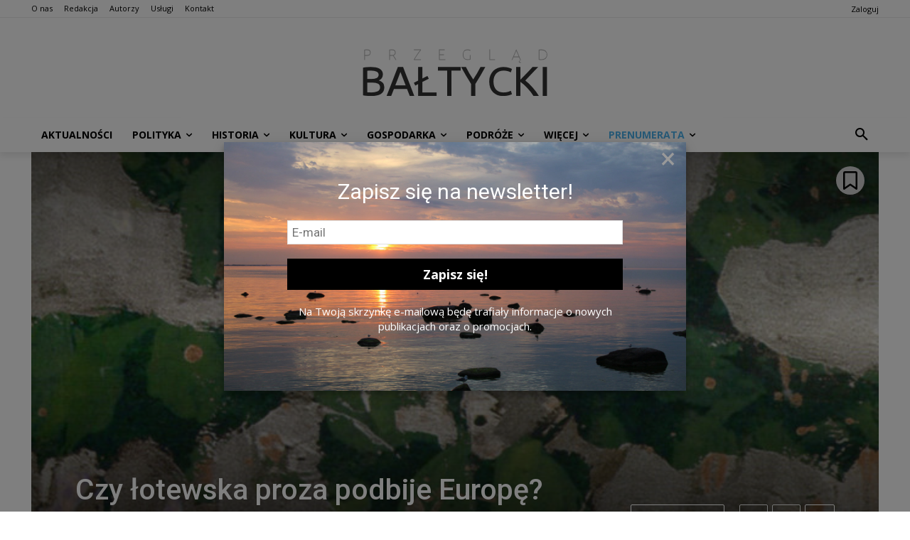

--- FILE ---
content_type: text/html; charset=UTF-8
request_url: https://przegladbaltycki.pl/wp-admin/admin-ajax.php?td_theme_name=Newspaper&v=12.7.3
body_size: -117
content:
{"11564":1397}

--- FILE ---
content_type: text/html; charset=utf-8
request_url: https://www.google.com/recaptcha/api2/anchor?ar=1&k=6LeNkdgUAAAAAHCwW9MXubAOpEu-yPuvAM-PyG72&co=aHR0cHM6Ly9wcnplZ2xhZGJhbHR5Y2tpLnBsOjQ0Mw..&hl=en&v=PoyoqOPhxBO7pBk68S4YbpHZ&size=invisible&anchor-ms=20000&execute-ms=30000&cb=vyxo9lhqx10j
body_size: 48700
content:
<!DOCTYPE HTML><html dir="ltr" lang="en"><head><meta http-equiv="Content-Type" content="text/html; charset=UTF-8">
<meta http-equiv="X-UA-Compatible" content="IE=edge">
<title>reCAPTCHA</title>
<style type="text/css">
/* cyrillic-ext */
@font-face {
  font-family: 'Roboto';
  font-style: normal;
  font-weight: 400;
  font-stretch: 100%;
  src: url(//fonts.gstatic.com/s/roboto/v48/KFO7CnqEu92Fr1ME7kSn66aGLdTylUAMa3GUBHMdazTgWw.woff2) format('woff2');
  unicode-range: U+0460-052F, U+1C80-1C8A, U+20B4, U+2DE0-2DFF, U+A640-A69F, U+FE2E-FE2F;
}
/* cyrillic */
@font-face {
  font-family: 'Roboto';
  font-style: normal;
  font-weight: 400;
  font-stretch: 100%;
  src: url(//fonts.gstatic.com/s/roboto/v48/KFO7CnqEu92Fr1ME7kSn66aGLdTylUAMa3iUBHMdazTgWw.woff2) format('woff2');
  unicode-range: U+0301, U+0400-045F, U+0490-0491, U+04B0-04B1, U+2116;
}
/* greek-ext */
@font-face {
  font-family: 'Roboto';
  font-style: normal;
  font-weight: 400;
  font-stretch: 100%;
  src: url(//fonts.gstatic.com/s/roboto/v48/KFO7CnqEu92Fr1ME7kSn66aGLdTylUAMa3CUBHMdazTgWw.woff2) format('woff2');
  unicode-range: U+1F00-1FFF;
}
/* greek */
@font-face {
  font-family: 'Roboto';
  font-style: normal;
  font-weight: 400;
  font-stretch: 100%;
  src: url(//fonts.gstatic.com/s/roboto/v48/KFO7CnqEu92Fr1ME7kSn66aGLdTylUAMa3-UBHMdazTgWw.woff2) format('woff2');
  unicode-range: U+0370-0377, U+037A-037F, U+0384-038A, U+038C, U+038E-03A1, U+03A3-03FF;
}
/* math */
@font-face {
  font-family: 'Roboto';
  font-style: normal;
  font-weight: 400;
  font-stretch: 100%;
  src: url(//fonts.gstatic.com/s/roboto/v48/KFO7CnqEu92Fr1ME7kSn66aGLdTylUAMawCUBHMdazTgWw.woff2) format('woff2');
  unicode-range: U+0302-0303, U+0305, U+0307-0308, U+0310, U+0312, U+0315, U+031A, U+0326-0327, U+032C, U+032F-0330, U+0332-0333, U+0338, U+033A, U+0346, U+034D, U+0391-03A1, U+03A3-03A9, U+03B1-03C9, U+03D1, U+03D5-03D6, U+03F0-03F1, U+03F4-03F5, U+2016-2017, U+2034-2038, U+203C, U+2040, U+2043, U+2047, U+2050, U+2057, U+205F, U+2070-2071, U+2074-208E, U+2090-209C, U+20D0-20DC, U+20E1, U+20E5-20EF, U+2100-2112, U+2114-2115, U+2117-2121, U+2123-214F, U+2190, U+2192, U+2194-21AE, U+21B0-21E5, U+21F1-21F2, U+21F4-2211, U+2213-2214, U+2216-22FF, U+2308-230B, U+2310, U+2319, U+231C-2321, U+2336-237A, U+237C, U+2395, U+239B-23B7, U+23D0, U+23DC-23E1, U+2474-2475, U+25AF, U+25B3, U+25B7, U+25BD, U+25C1, U+25CA, U+25CC, U+25FB, U+266D-266F, U+27C0-27FF, U+2900-2AFF, U+2B0E-2B11, U+2B30-2B4C, U+2BFE, U+3030, U+FF5B, U+FF5D, U+1D400-1D7FF, U+1EE00-1EEFF;
}
/* symbols */
@font-face {
  font-family: 'Roboto';
  font-style: normal;
  font-weight: 400;
  font-stretch: 100%;
  src: url(//fonts.gstatic.com/s/roboto/v48/KFO7CnqEu92Fr1ME7kSn66aGLdTylUAMaxKUBHMdazTgWw.woff2) format('woff2');
  unicode-range: U+0001-000C, U+000E-001F, U+007F-009F, U+20DD-20E0, U+20E2-20E4, U+2150-218F, U+2190, U+2192, U+2194-2199, U+21AF, U+21E6-21F0, U+21F3, U+2218-2219, U+2299, U+22C4-22C6, U+2300-243F, U+2440-244A, U+2460-24FF, U+25A0-27BF, U+2800-28FF, U+2921-2922, U+2981, U+29BF, U+29EB, U+2B00-2BFF, U+4DC0-4DFF, U+FFF9-FFFB, U+10140-1018E, U+10190-1019C, U+101A0, U+101D0-101FD, U+102E0-102FB, U+10E60-10E7E, U+1D2C0-1D2D3, U+1D2E0-1D37F, U+1F000-1F0FF, U+1F100-1F1AD, U+1F1E6-1F1FF, U+1F30D-1F30F, U+1F315, U+1F31C, U+1F31E, U+1F320-1F32C, U+1F336, U+1F378, U+1F37D, U+1F382, U+1F393-1F39F, U+1F3A7-1F3A8, U+1F3AC-1F3AF, U+1F3C2, U+1F3C4-1F3C6, U+1F3CA-1F3CE, U+1F3D4-1F3E0, U+1F3ED, U+1F3F1-1F3F3, U+1F3F5-1F3F7, U+1F408, U+1F415, U+1F41F, U+1F426, U+1F43F, U+1F441-1F442, U+1F444, U+1F446-1F449, U+1F44C-1F44E, U+1F453, U+1F46A, U+1F47D, U+1F4A3, U+1F4B0, U+1F4B3, U+1F4B9, U+1F4BB, U+1F4BF, U+1F4C8-1F4CB, U+1F4D6, U+1F4DA, U+1F4DF, U+1F4E3-1F4E6, U+1F4EA-1F4ED, U+1F4F7, U+1F4F9-1F4FB, U+1F4FD-1F4FE, U+1F503, U+1F507-1F50B, U+1F50D, U+1F512-1F513, U+1F53E-1F54A, U+1F54F-1F5FA, U+1F610, U+1F650-1F67F, U+1F687, U+1F68D, U+1F691, U+1F694, U+1F698, U+1F6AD, U+1F6B2, U+1F6B9-1F6BA, U+1F6BC, U+1F6C6-1F6CF, U+1F6D3-1F6D7, U+1F6E0-1F6EA, U+1F6F0-1F6F3, U+1F6F7-1F6FC, U+1F700-1F7FF, U+1F800-1F80B, U+1F810-1F847, U+1F850-1F859, U+1F860-1F887, U+1F890-1F8AD, U+1F8B0-1F8BB, U+1F8C0-1F8C1, U+1F900-1F90B, U+1F93B, U+1F946, U+1F984, U+1F996, U+1F9E9, U+1FA00-1FA6F, U+1FA70-1FA7C, U+1FA80-1FA89, U+1FA8F-1FAC6, U+1FACE-1FADC, U+1FADF-1FAE9, U+1FAF0-1FAF8, U+1FB00-1FBFF;
}
/* vietnamese */
@font-face {
  font-family: 'Roboto';
  font-style: normal;
  font-weight: 400;
  font-stretch: 100%;
  src: url(//fonts.gstatic.com/s/roboto/v48/KFO7CnqEu92Fr1ME7kSn66aGLdTylUAMa3OUBHMdazTgWw.woff2) format('woff2');
  unicode-range: U+0102-0103, U+0110-0111, U+0128-0129, U+0168-0169, U+01A0-01A1, U+01AF-01B0, U+0300-0301, U+0303-0304, U+0308-0309, U+0323, U+0329, U+1EA0-1EF9, U+20AB;
}
/* latin-ext */
@font-face {
  font-family: 'Roboto';
  font-style: normal;
  font-weight: 400;
  font-stretch: 100%;
  src: url(//fonts.gstatic.com/s/roboto/v48/KFO7CnqEu92Fr1ME7kSn66aGLdTylUAMa3KUBHMdazTgWw.woff2) format('woff2');
  unicode-range: U+0100-02BA, U+02BD-02C5, U+02C7-02CC, U+02CE-02D7, U+02DD-02FF, U+0304, U+0308, U+0329, U+1D00-1DBF, U+1E00-1E9F, U+1EF2-1EFF, U+2020, U+20A0-20AB, U+20AD-20C0, U+2113, U+2C60-2C7F, U+A720-A7FF;
}
/* latin */
@font-face {
  font-family: 'Roboto';
  font-style: normal;
  font-weight: 400;
  font-stretch: 100%;
  src: url(//fonts.gstatic.com/s/roboto/v48/KFO7CnqEu92Fr1ME7kSn66aGLdTylUAMa3yUBHMdazQ.woff2) format('woff2');
  unicode-range: U+0000-00FF, U+0131, U+0152-0153, U+02BB-02BC, U+02C6, U+02DA, U+02DC, U+0304, U+0308, U+0329, U+2000-206F, U+20AC, U+2122, U+2191, U+2193, U+2212, U+2215, U+FEFF, U+FFFD;
}
/* cyrillic-ext */
@font-face {
  font-family: 'Roboto';
  font-style: normal;
  font-weight: 500;
  font-stretch: 100%;
  src: url(//fonts.gstatic.com/s/roboto/v48/KFO7CnqEu92Fr1ME7kSn66aGLdTylUAMa3GUBHMdazTgWw.woff2) format('woff2');
  unicode-range: U+0460-052F, U+1C80-1C8A, U+20B4, U+2DE0-2DFF, U+A640-A69F, U+FE2E-FE2F;
}
/* cyrillic */
@font-face {
  font-family: 'Roboto';
  font-style: normal;
  font-weight: 500;
  font-stretch: 100%;
  src: url(//fonts.gstatic.com/s/roboto/v48/KFO7CnqEu92Fr1ME7kSn66aGLdTylUAMa3iUBHMdazTgWw.woff2) format('woff2');
  unicode-range: U+0301, U+0400-045F, U+0490-0491, U+04B0-04B1, U+2116;
}
/* greek-ext */
@font-face {
  font-family: 'Roboto';
  font-style: normal;
  font-weight: 500;
  font-stretch: 100%;
  src: url(//fonts.gstatic.com/s/roboto/v48/KFO7CnqEu92Fr1ME7kSn66aGLdTylUAMa3CUBHMdazTgWw.woff2) format('woff2');
  unicode-range: U+1F00-1FFF;
}
/* greek */
@font-face {
  font-family: 'Roboto';
  font-style: normal;
  font-weight: 500;
  font-stretch: 100%;
  src: url(//fonts.gstatic.com/s/roboto/v48/KFO7CnqEu92Fr1ME7kSn66aGLdTylUAMa3-UBHMdazTgWw.woff2) format('woff2');
  unicode-range: U+0370-0377, U+037A-037F, U+0384-038A, U+038C, U+038E-03A1, U+03A3-03FF;
}
/* math */
@font-face {
  font-family: 'Roboto';
  font-style: normal;
  font-weight: 500;
  font-stretch: 100%;
  src: url(//fonts.gstatic.com/s/roboto/v48/KFO7CnqEu92Fr1ME7kSn66aGLdTylUAMawCUBHMdazTgWw.woff2) format('woff2');
  unicode-range: U+0302-0303, U+0305, U+0307-0308, U+0310, U+0312, U+0315, U+031A, U+0326-0327, U+032C, U+032F-0330, U+0332-0333, U+0338, U+033A, U+0346, U+034D, U+0391-03A1, U+03A3-03A9, U+03B1-03C9, U+03D1, U+03D5-03D6, U+03F0-03F1, U+03F4-03F5, U+2016-2017, U+2034-2038, U+203C, U+2040, U+2043, U+2047, U+2050, U+2057, U+205F, U+2070-2071, U+2074-208E, U+2090-209C, U+20D0-20DC, U+20E1, U+20E5-20EF, U+2100-2112, U+2114-2115, U+2117-2121, U+2123-214F, U+2190, U+2192, U+2194-21AE, U+21B0-21E5, U+21F1-21F2, U+21F4-2211, U+2213-2214, U+2216-22FF, U+2308-230B, U+2310, U+2319, U+231C-2321, U+2336-237A, U+237C, U+2395, U+239B-23B7, U+23D0, U+23DC-23E1, U+2474-2475, U+25AF, U+25B3, U+25B7, U+25BD, U+25C1, U+25CA, U+25CC, U+25FB, U+266D-266F, U+27C0-27FF, U+2900-2AFF, U+2B0E-2B11, U+2B30-2B4C, U+2BFE, U+3030, U+FF5B, U+FF5D, U+1D400-1D7FF, U+1EE00-1EEFF;
}
/* symbols */
@font-face {
  font-family: 'Roboto';
  font-style: normal;
  font-weight: 500;
  font-stretch: 100%;
  src: url(//fonts.gstatic.com/s/roboto/v48/KFO7CnqEu92Fr1ME7kSn66aGLdTylUAMaxKUBHMdazTgWw.woff2) format('woff2');
  unicode-range: U+0001-000C, U+000E-001F, U+007F-009F, U+20DD-20E0, U+20E2-20E4, U+2150-218F, U+2190, U+2192, U+2194-2199, U+21AF, U+21E6-21F0, U+21F3, U+2218-2219, U+2299, U+22C4-22C6, U+2300-243F, U+2440-244A, U+2460-24FF, U+25A0-27BF, U+2800-28FF, U+2921-2922, U+2981, U+29BF, U+29EB, U+2B00-2BFF, U+4DC0-4DFF, U+FFF9-FFFB, U+10140-1018E, U+10190-1019C, U+101A0, U+101D0-101FD, U+102E0-102FB, U+10E60-10E7E, U+1D2C0-1D2D3, U+1D2E0-1D37F, U+1F000-1F0FF, U+1F100-1F1AD, U+1F1E6-1F1FF, U+1F30D-1F30F, U+1F315, U+1F31C, U+1F31E, U+1F320-1F32C, U+1F336, U+1F378, U+1F37D, U+1F382, U+1F393-1F39F, U+1F3A7-1F3A8, U+1F3AC-1F3AF, U+1F3C2, U+1F3C4-1F3C6, U+1F3CA-1F3CE, U+1F3D4-1F3E0, U+1F3ED, U+1F3F1-1F3F3, U+1F3F5-1F3F7, U+1F408, U+1F415, U+1F41F, U+1F426, U+1F43F, U+1F441-1F442, U+1F444, U+1F446-1F449, U+1F44C-1F44E, U+1F453, U+1F46A, U+1F47D, U+1F4A3, U+1F4B0, U+1F4B3, U+1F4B9, U+1F4BB, U+1F4BF, U+1F4C8-1F4CB, U+1F4D6, U+1F4DA, U+1F4DF, U+1F4E3-1F4E6, U+1F4EA-1F4ED, U+1F4F7, U+1F4F9-1F4FB, U+1F4FD-1F4FE, U+1F503, U+1F507-1F50B, U+1F50D, U+1F512-1F513, U+1F53E-1F54A, U+1F54F-1F5FA, U+1F610, U+1F650-1F67F, U+1F687, U+1F68D, U+1F691, U+1F694, U+1F698, U+1F6AD, U+1F6B2, U+1F6B9-1F6BA, U+1F6BC, U+1F6C6-1F6CF, U+1F6D3-1F6D7, U+1F6E0-1F6EA, U+1F6F0-1F6F3, U+1F6F7-1F6FC, U+1F700-1F7FF, U+1F800-1F80B, U+1F810-1F847, U+1F850-1F859, U+1F860-1F887, U+1F890-1F8AD, U+1F8B0-1F8BB, U+1F8C0-1F8C1, U+1F900-1F90B, U+1F93B, U+1F946, U+1F984, U+1F996, U+1F9E9, U+1FA00-1FA6F, U+1FA70-1FA7C, U+1FA80-1FA89, U+1FA8F-1FAC6, U+1FACE-1FADC, U+1FADF-1FAE9, U+1FAF0-1FAF8, U+1FB00-1FBFF;
}
/* vietnamese */
@font-face {
  font-family: 'Roboto';
  font-style: normal;
  font-weight: 500;
  font-stretch: 100%;
  src: url(//fonts.gstatic.com/s/roboto/v48/KFO7CnqEu92Fr1ME7kSn66aGLdTylUAMa3OUBHMdazTgWw.woff2) format('woff2');
  unicode-range: U+0102-0103, U+0110-0111, U+0128-0129, U+0168-0169, U+01A0-01A1, U+01AF-01B0, U+0300-0301, U+0303-0304, U+0308-0309, U+0323, U+0329, U+1EA0-1EF9, U+20AB;
}
/* latin-ext */
@font-face {
  font-family: 'Roboto';
  font-style: normal;
  font-weight: 500;
  font-stretch: 100%;
  src: url(//fonts.gstatic.com/s/roboto/v48/KFO7CnqEu92Fr1ME7kSn66aGLdTylUAMa3KUBHMdazTgWw.woff2) format('woff2');
  unicode-range: U+0100-02BA, U+02BD-02C5, U+02C7-02CC, U+02CE-02D7, U+02DD-02FF, U+0304, U+0308, U+0329, U+1D00-1DBF, U+1E00-1E9F, U+1EF2-1EFF, U+2020, U+20A0-20AB, U+20AD-20C0, U+2113, U+2C60-2C7F, U+A720-A7FF;
}
/* latin */
@font-face {
  font-family: 'Roboto';
  font-style: normal;
  font-weight: 500;
  font-stretch: 100%;
  src: url(//fonts.gstatic.com/s/roboto/v48/KFO7CnqEu92Fr1ME7kSn66aGLdTylUAMa3yUBHMdazQ.woff2) format('woff2');
  unicode-range: U+0000-00FF, U+0131, U+0152-0153, U+02BB-02BC, U+02C6, U+02DA, U+02DC, U+0304, U+0308, U+0329, U+2000-206F, U+20AC, U+2122, U+2191, U+2193, U+2212, U+2215, U+FEFF, U+FFFD;
}
/* cyrillic-ext */
@font-face {
  font-family: 'Roboto';
  font-style: normal;
  font-weight: 900;
  font-stretch: 100%;
  src: url(//fonts.gstatic.com/s/roboto/v48/KFO7CnqEu92Fr1ME7kSn66aGLdTylUAMa3GUBHMdazTgWw.woff2) format('woff2');
  unicode-range: U+0460-052F, U+1C80-1C8A, U+20B4, U+2DE0-2DFF, U+A640-A69F, U+FE2E-FE2F;
}
/* cyrillic */
@font-face {
  font-family: 'Roboto';
  font-style: normal;
  font-weight: 900;
  font-stretch: 100%;
  src: url(//fonts.gstatic.com/s/roboto/v48/KFO7CnqEu92Fr1ME7kSn66aGLdTylUAMa3iUBHMdazTgWw.woff2) format('woff2');
  unicode-range: U+0301, U+0400-045F, U+0490-0491, U+04B0-04B1, U+2116;
}
/* greek-ext */
@font-face {
  font-family: 'Roboto';
  font-style: normal;
  font-weight: 900;
  font-stretch: 100%;
  src: url(//fonts.gstatic.com/s/roboto/v48/KFO7CnqEu92Fr1ME7kSn66aGLdTylUAMa3CUBHMdazTgWw.woff2) format('woff2');
  unicode-range: U+1F00-1FFF;
}
/* greek */
@font-face {
  font-family: 'Roboto';
  font-style: normal;
  font-weight: 900;
  font-stretch: 100%;
  src: url(//fonts.gstatic.com/s/roboto/v48/KFO7CnqEu92Fr1ME7kSn66aGLdTylUAMa3-UBHMdazTgWw.woff2) format('woff2');
  unicode-range: U+0370-0377, U+037A-037F, U+0384-038A, U+038C, U+038E-03A1, U+03A3-03FF;
}
/* math */
@font-face {
  font-family: 'Roboto';
  font-style: normal;
  font-weight: 900;
  font-stretch: 100%;
  src: url(//fonts.gstatic.com/s/roboto/v48/KFO7CnqEu92Fr1ME7kSn66aGLdTylUAMawCUBHMdazTgWw.woff2) format('woff2');
  unicode-range: U+0302-0303, U+0305, U+0307-0308, U+0310, U+0312, U+0315, U+031A, U+0326-0327, U+032C, U+032F-0330, U+0332-0333, U+0338, U+033A, U+0346, U+034D, U+0391-03A1, U+03A3-03A9, U+03B1-03C9, U+03D1, U+03D5-03D6, U+03F0-03F1, U+03F4-03F5, U+2016-2017, U+2034-2038, U+203C, U+2040, U+2043, U+2047, U+2050, U+2057, U+205F, U+2070-2071, U+2074-208E, U+2090-209C, U+20D0-20DC, U+20E1, U+20E5-20EF, U+2100-2112, U+2114-2115, U+2117-2121, U+2123-214F, U+2190, U+2192, U+2194-21AE, U+21B0-21E5, U+21F1-21F2, U+21F4-2211, U+2213-2214, U+2216-22FF, U+2308-230B, U+2310, U+2319, U+231C-2321, U+2336-237A, U+237C, U+2395, U+239B-23B7, U+23D0, U+23DC-23E1, U+2474-2475, U+25AF, U+25B3, U+25B7, U+25BD, U+25C1, U+25CA, U+25CC, U+25FB, U+266D-266F, U+27C0-27FF, U+2900-2AFF, U+2B0E-2B11, U+2B30-2B4C, U+2BFE, U+3030, U+FF5B, U+FF5D, U+1D400-1D7FF, U+1EE00-1EEFF;
}
/* symbols */
@font-face {
  font-family: 'Roboto';
  font-style: normal;
  font-weight: 900;
  font-stretch: 100%;
  src: url(//fonts.gstatic.com/s/roboto/v48/KFO7CnqEu92Fr1ME7kSn66aGLdTylUAMaxKUBHMdazTgWw.woff2) format('woff2');
  unicode-range: U+0001-000C, U+000E-001F, U+007F-009F, U+20DD-20E0, U+20E2-20E4, U+2150-218F, U+2190, U+2192, U+2194-2199, U+21AF, U+21E6-21F0, U+21F3, U+2218-2219, U+2299, U+22C4-22C6, U+2300-243F, U+2440-244A, U+2460-24FF, U+25A0-27BF, U+2800-28FF, U+2921-2922, U+2981, U+29BF, U+29EB, U+2B00-2BFF, U+4DC0-4DFF, U+FFF9-FFFB, U+10140-1018E, U+10190-1019C, U+101A0, U+101D0-101FD, U+102E0-102FB, U+10E60-10E7E, U+1D2C0-1D2D3, U+1D2E0-1D37F, U+1F000-1F0FF, U+1F100-1F1AD, U+1F1E6-1F1FF, U+1F30D-1F30F, U+1F315, U+1F31C, U+1F31E, U+1F320-1F32C, U+1F336, U+1F378, U+1F37D, U+1F382, U+1F393-1F39F, U+1F3A7-1F3A8, U+1F3AC-1F3AF, U+1F3C2, U+1F3C4-1F3C6, U+1F3CA-1F3CE, U+1F3D4-1F3E0, U+1F3ED, U+1F3F1-1F3F3, U+1F3F5-1F3F7, U+1F408, U+1F415, U+1F41F, U+1F426, U+1F43F, U+1F441-1F442, U+1F444, U+1F446-1F449, U+1F44C-1F44E, U+1F453, U+1F46A, U+1F47D, U+1F4A3, U+1F4B0, U+1F4B3, U+1F4B9, U+1F4BB, U+1F4BF, U+1F4C8-1F4CB, U+1F4D6, U+1F4DA, U+1F4DF, U+1F4E3-1F4E6, U+1F4EA-1F4ED, U+1F4F7, U+1F4F9-1F4FB, U+1F4FD-1F4FE, U+1F503, U+1F507-1F50B, U+1F50D, U+1F512-1F513, U+1F53E-1F54A, U+1F54F-1F5FA, U+1F610, U+1F650-1F67F, U+1F687, U+1F68D, U+1F691, U+1F694, U+1F698, U+1F6AD, U+1F6B2, U+1F6B9-1F6BA, U+1F6BC, U+1F6C6-1F6CF, U+1F6D3-1F6D7, U+1F6E0-1F6EA, U+1F6F0-1F6F3, U+1F6F7-1F6FC, U+1F700-1F7FF, U+1F800-1F80B, U+1F810-1F847, U+1F850-1F859, U+1F860-1F887, U+1F890-1F8AD, U+1F8B0-1F8BB, U+1F8C0-1F8C1, U+1F900-1F90B, U+1F93B, U+1F946, U+1F984, U+1F996, U+1F9E9, U+1FA00-1FA6F, U+1FA70-1FA7C, U+1FA80-1FA89, U+1FA8F-1FAC6, U+1FACE-1FADC, U+1FADF-1FAE9, U+1FAF0-1FAF8, U+1FB00-1FBFF;
}
/* vietnamese */
@font-face {
  font-family: 'Roboto';
  font-style: normal;
  font-weight: 900;
  font-stretch: 100%;
  src: url(//fonts.gstatic.com/s/roboto/v48/KFO7CnqEu92Fr1ME7kSn66aGLdTylUAMa3OUBHMdazTgWw.woff2) format('woff2');
  unicode-range: U+0102-0103, U+0110-0111, U+0128-0129, U+0168-0169, U+01A0-01A1, U+01AF-01B0, U+0300-0301, U+0303-0304, U+0308-0309, U+0323, U+0329, U+1EA0-1EF9, U+20AB;
}
/* latin-ext */
@font-face {
  font-family: 'Roboto';
  font-style: normal;
  font-weight: 900;
  font-stretch: 100%;
  src: url(//fonts.gstatic.com/s/roboto/v48/KFO7CnqEu92Fr1ME7kSn66aGLdTylUAMa3KUBHMdazTgWw.woff2) format('woff2');
  unicode-range: U+0100-02BA, U+02BD-02C5, U+02C7-02CC, U+02CE-02D7, U+02DD-02FF, U+0304, U+0308, U+0329, U+1D00-1DBF, U+1E00-1E9F, U+1EF2-1EFF, U+2020, U+20A0-20AB, U+20AD-20C0, U+2113, U+2C60-2C7F, U+A720-A7FF;
}
/* latin */
@font-face {
  font-family: 'Roboto';
  font-style: normal;
  font-weight: 900;
  font-stretch: 100%;
  src: url(//fonts.gstatic.com/s/roboto/v48/KFO7CnqEu92Fr1ME7kSn66aGLdTylUAMa3yUBHMdazQ.woff2) format('woff2');
  unicode-range: U+0000-00FF, U+0131, U+0152-0153, U+02BB-02BC, U+02C6, U+02DA, U+02DC, U+0304, U+0308, U+0329, U+2000-206F, U+20AC, U+2122, U+2191, U+2193, U+2212, U+2215, U+FEFF, U+FFFD;
}

</style>
<link rel="stylesheet" type="text/css" href="https://www.gstatic.com/recaptcha/releases/PoyoqOPhxBO7pBk68S4YbpHZ/styles__ltr.css">
<script nonce="Yfkn98aNFlYIBML3idc1zA" type="text/javascript">window['__recaptcha_api'] = 'https://www.google.com/recaptcha/api2/';</script>
<script type="text/javascript" src="https://www.gstatic.com/recaptcha/releases/PoyoqOPhxBO7pBk68S4YbpHZ/recaptcha__en.js" nonce="Yfkn98aNFlYIBML3idc1zA">
      
    </script></head>
<body><div id="rc-anchor-alert" class="rc-anchor-alert"></div>
<input type="hidden" id="recaptcha-token" value="[base64]">
<script type="text/javascript" nonce="Yfkn98aNFlYIBML3idc1zA">
      recaptcha.anchor.Main.init("[\x22ainput\x22,[\x22bgdata\x22,\x22\x22,\[base64]/[base64]/UltIKytdPWE6KGE8MjA0OD9SW0grK109YT4+NnwxOTI6KChhJjY0NTEyKT09NTUyOTYmJnErMTxoLmxlbmd0aCYmKGguY2hhckNvZGVBdChxKzEpJjY0NTEyKT09NTYzMjA/[base64]/MjU1OlI/[base64]/[base64]/[base64]/[base64]/[base64]/[base64]/[base64]/[base64]/[base64]/[base64]\x22,\[base64]\\u003d\\u003d\x22,\x22azhudUHDsi/[base64]/DlW8ILDbDkEbDqBpxNl/Cu8OWwojDqsKIwpHCi3UYw47Cj8KEwpcOHcOqV8Kkw6AFw4RJw7HDtsOFwp1YH1Nna8KLWh0ow755wpRTfilaew7CukrCtcKXwrJbKC8fwqPCkMOYw4oNw7rCh8OMwrwwWsOGYUDDlgQnQHLDiEnDlsO/wq0twqhMKRhrwofCnjllR1loYsORw4jDgBDDkMOAI8ORFRZLQ2DCiH7ChMOyw7DCoBnClcK/JMKuw6cmw5TDtMOIw7xjBcOnFcOYw5DCrCVnNwfDjC3Cim/[base64]/wrxFV8OkwqvCkwwrwrprCT5QwovCimLDncKHRMOjw67DiTokXAnDmTZxbFbDrGV8w6IsZ8OBwrNnU8KkwoobwpI+BcK0MMKRw6XDtsK+wpQTLlfDpEHCm1YjRVIfw6oOwoTCi8KLw6Q9SMOCw5PCvCTCuynDhmTCjcKpwo9vw5bDmsOPYMOrd8KZwoMfwr4zFC/DsMO3woDCosKVG0fDncK4wrnDiicLw6Ehw7U8w5FqJWhHw6bDr8KRWxlgw59beQ5AKsKzQsOrwqcsX3PDrcOBQGTCslooM8OzH0DCicOtOsKbSDBUelLDvMKyUWROw4rCrBTCmsOHGRvDrcKmNG5kw4V3wo8Xw70aw4Nne8OsMU/Dq8KzJMOMG3tbwp/DrQnCjMOtw5xzw4wLQcOLw7Rgw7NQwrrDtcOXwq8qHkBjw6nDg8KYRMKLcjHCpi9EwrHCg8K0w6AmHB55w6TDtsOufTJ2wrHDqsKAXcOow6rDnH9kdUjCh8ONf8KQw43DpCjCgcOrwqLCmcOwfEJxSsK2wo8mwojCssKywq/CmgzDjsKlwoghasOQwp1oAMKXwqpkMcKhI8Kpw4ZxPMKLJ8ONwrfDuWUxw6VAwp0hwqUGQ8OXw7xyw40lw4NGwr/CmcOlwotaPlnDvsK7wp8hWcKuw6s1woY5w5nCnl7Ci1lhwoLDtcOjw4Vbw7YDNcKEb8Kcw4XCjSTCuUfDmW/DicKdZcOyL8KQIcKALcOqw6t5w6/CusKkwrXCq8Oxw6TDsMOuUj8xw4hRScOcOCjDoMKwa3/[base64]/asKPECzDiQLDgsKow7VLbiPDlxlWwpfDtcOQwoDDtcKqwoLDhMO5wqtdw7vChS7CjcKYd8OFwpxew4Vfw6QNXsOZSn/Dlhxvwp3CtMODSQzCmz0fwpstOcKkw4nDkFLDssKndhrCucKJUVjCncKzGiTDmiXDt2M2ZcKtw6wmwrHDqy7CqMKFwrHDu8KeScOywrhmwp3DgMO2woIcw5bCiMKoVMO7w4gTfMOHcBhZw7LCmcK8wrgcHGLCuX3Cqi8BICFew7/CvsOiwobCgcKhVsKPw53DpUAkFsKtwrZlwqDCtsK3KE3Cu8KIw63CjigFw7HDmUROwpk3DcO+w7s/KsOxTMKYDsOIIsOWw6vDjx/[base64]/XcO/wo1PbG4wwrLDul0CE8OfamInwpjDgcKkw4lJw6/CrMKVUsO0w47DpjrCtMOLAcOlw4zDoH/[base64]/Dm8K+UDA6wpPDo8Kkw4zDthlvbMOewqtfw6ErPcOVCcOORsKowrkUN8OAM8K3acO+wpzCqMOORQkiKTxVAjZnw71IwqrDnsKiQ8O/VhXDqsK8TWUGeMOxBcO+w5/ChcOeSjtgw73CkjnDmCnCgMOHwp/CszVzw7MFAWDCgG7Dq8KnwohaFggIJxfDhX7CqUHDm8OYbsKtw4jDknMEw4bDlMK1ZcKMSMO/woZRS8OuJW1YKsOywoQeGQ9GWMKiw5luB0Vaw7zDpFEuw4XDq8KrEcOVSWbDsFEiS0LDmR1/[base64]/b8KKEBB4TlXDqR/DgcOJAHlKaQ1XPXzCnTR1Y0ANw53DkMKyIMKLDyoWw6TCmH3DlQ7Cu8OKw47ClA4EecOwwqkvasKVZyfCgF7ChsKtwo1RwprCsX/ChMK/ZExcw47DisOBPMO/[base64]/CpcODw442JcKJOxLCgMOfw4tGwpJ8Vz3Dh8KlBDB5dyLDqiPDgiU3w5kIwoIHOsOXwqAgf8OWw7Ilc8Obw7kPJEwTCg9yw5DCrA8fUnPChGQpMcKFTR8RJ0dLSRB/IcOfw5nCosK3w45ew6UjYcKEYMO0woRcwr3CmMK1GyoVOCfDqMOuw4ReS8Ocwq7Ch1diw4fDuBrCkcKQCcKTwr1JAE89ESVHwrVFewLDmMKSJsOtVsK7S8K1wq7Dq8OObEh/PzPCgsO0Y1/ChF/[base64]/CkMOZG8KYQmTCiMOHe0UXw6LCjcKhIMOfLUTDoiDDjsK/wq3DllpMRHIjwrENwqYmwo3Dp1nDo8KJwozDvBkQIwwXwp0qLQw0UGLChcKRGMKXI21PET3DgMKrJlzDscK3VETDuMO4GsOrwoEDwoYbTDfCs8KKwoXCksOlw4vDgMK5w4DCtMOQw5zCmsOlbsOmRRTDqELCmMOSW8OEwpcAcQ9sFCXDliQQU0/CqR0uwrY4TnBzCMKcwpPDjsOkwq/CqU7DkmHCpFlaQsOVVMKbwqt/GGnCp1N/w4Qpw5/DszQzwq7CiinCjGQrfG/[base64]/w5IjwrzDvCg7L8Oow4PCvUguDMKSwo3DpMOFIsK9w6jDsMO5w7UrSnRqwpQlSsKVw7fDpFsawqnDjVfCkUPDusKQw6ULNMK+wp9VdU4ew57DtCk9eEMqdcK/[base64]/Dl8OqwoIpW3hKcsKPw4rCvsOrTGcswrDCqMOCwrfCncKDwr8aJMObZ8OUw50+w77DgEZ3RwowHsODZlHCqcOZWk9uw4vCsMKDw4xdKQfChB7CrcODN8Oedw/[base64]/[base64]/Dj1/[base64]/[base64]/CqsKGw4sOLMOOU0RfczvCl8OUwrdRFnfCosKywqBHe1lKwoI1GGbDpxDCjGc/w4LDrE/DusKRXMK0w7www5cmXjAjZQhiw43DnjFTwqHClgnClg1HaTTCu8OGM0XCnsO5XcKgw4M3wobDhnBSwp0ew7pHw77CrMO8Q2/[base64]/[base64]/w6fCli7Dl0/CocOGw5zDrExOS8K7w4XCusOMMMOMwq1Sw5zDr8KTY8K6fsO9w5TCisOLAEQ6wrYGOMO+PsOSw5bDicKYShR2RsKkdsOxw7oMwpbCv8O3YMKkKcK9OErCjcKQwr53McOYISo+G8Oow4kLwqAyaMK+OcOcwooAwos2w6vCj8OpHy/CkcOxwrtJdGbDuMKkJMOAR2nDtlfCosOxQnAdJsO7PsKmM2kieMOSUsOEe8KAdMKGLTExPmkXTsO8BwwxZSPDvkpgw4hUSAxsQsOzc2TCvUgDw71Rw75TUFh0w5zCsMK0e0hYwrBJwpFNw7XDpyfDj37DmsKjSAzCv1/CrcKmfMKqw5xYJMKtOhzDh8Ktw5jDnF7CqU3DqGEjwrfClFzDscOCYMOKSipgGETCs8KDwr1/wq5iw5NOw7PDmsKpbsKOT8KDwo9WcRZCd8O1Un4UwqIYOGA2wpsxwo5QTiACCz9dwpnDuyPDn1rDjsOvwpM8w4/Cvh7DpMK6FlnDlXgMwqfCnj04Ui/DplFSw7bCogBgwq/CvcKsw4DDlwXDvCvCu2ICYBppworCsgYFw5rClMOAwoXDsgEWwq8aSxDCjSVawqLDucOxDnXCkMOqeijCpx3ClMOYw5rCu8KyworDhsOZWELCrcKCBSkGDsKZwqDDmRkeYWQNZcKhD8K0YFHCiH3CpMO3Rz7CvMKPCMOiXMOTwrI/H8OBe8KeN2AsSMKkwoxEEXnDp8K4CcOmGcOXTTfCg8OYw4bDs8OnM3vCt3dGw4w1w4PDm8KCw6R/w79Vwo3Co8OAwqAhw4Jlw6I9w4DCvcKKwpTDhQfCrcO4JjbDoUbCkAbDvjnCusKREMO4PcOhw5DCqcOBe0jCtcOcw7ZmTHnCrMKkV8OSKMKAbsKpT2bCtSTDjTHDrRcaGkI4QiU4w7QCwoDCn1fCk8OwYjIWZjjDs8KMwqMWwoZSEh/CvsO0w4TCgcO5w7DCgBrDn8OQw696wozDp8Kvw4V3ATnDj8KFScKCIcKFdMK8GcKWL8KQdCRReQPCjUTCksKxEkrCpMKrw5zDgsO0w5zCnybCrGA4w4DChQ0pcnLDsGw6wrDCvkTDskMmehDClQ9dEMOnw74XLgnCuMOQaMKhwq/CtcO/w6zCgMKewqQPwp8CwrzCnx4CMm0VJMK2wrdAw4pJwrEhwoDCi8ODFsKmBMOJFH5jTVoywp12C8KNJ8OoUsOXw5sIw4EEw7DCqVZ/QcO7wr7DpMOGwodUwqnChQnDk8O3Q8OgGkA3L2bCtsO2wobDu8KUwrbDsTPDgVJOwpwYZsOjwpHDvBzDtcONTsObBWDDt8OhVH1UwobDs8KhbUXCuBEewqfCjHUqNShwRmo+wpk5fy1dw6TCnwx+fmLDg3HCo8ODwqRgw5rDisOtBcOywpsSwq/CjUpswqXDrG7Cuy8iw6xIw5lBYcKFdMO2SsKIwrNAw73CoH5UwonDsRJvw7gtwpdpPsOIw54nGMKeCcONwqlcDsK2PGTCjwzCqsOZw6I7CsKgwpnDqyfCpcKHTcKnZcKxwqAmJQV/woFpwpjCkcOuwqB2w4pOa3AoG0/[base64]/w5nClsOewpJTEsOoQcKFw78/w5UYOcOnw4Yxw4nCgMO/GUjDrcKww6h/woJPw4jCuMKYAGdAEcO9NcKsV1vCux/Ck8KUwpkBwqlLw4XCm1A8ZCjCpMO1wprCpcKOwqHCsXluFhdaw5M2w6LCpWNcDXnCpETDvsOSw6HDqT7Cg8OzB0vCusKYbybDocOCw48nWMOfw7vCklLDp8OkMcKAYcOdwrDDp3LCucKEa8Oow7TDiylRw5FUdcODwrDDnl4Rwrk7wqbDnB7Drz5Ww4fCiG/DlwcNEcOzNRPCuyhIOsKGGi8IH8OENMK/T03CrSvDlsO6bWAFw5VewqdEEsKsw5LDt8KIE2/CpsOtw4Y6w7Ulwqxwdj7Ci8Obw70Rwr3DsjvDuzrCnMOyIcKMVTtscxl/[base64]/U8OLD8OMB8O4QDzClkzCjjXCjcO8Y0TCg8KZdAzDvsO7MsOQQcOeJcKnwrnDmm3Cu8OOwpkMT8KQfMOFRGYEYMK7w73CrsK+wqMqwqXDi2HCq8OqPjbCgsK1eVh7wqXDrcKFw6A0wp3CgDzCoMOMw75KwrnDosKjdcK3wog8XmoIBW/[base64]/Cqkl9wqMOw7Y5wrPCo8ODccOKDHnDn8Kpwq/ClcOWeMKiUzzCliNGYcO0JmQZwp7Dnk7DgMKEwrU7IEEjwpUgw7LDiMOzwrXDj8Kyw5grfcOFw4tBw5TDj8OSM8O7wqkJegnCmlbCk8K6w7/[base64]/Cr8OBGsK8GcK7c8KHwrrDu8OIBcKnw53CmsOcwro/[base64]/[base64]/[base64]/CkcOsRjHClsOEw7TDkcOIwrHCnjrCgcK7wp7Dnm8BHUI9Sj1KD8KjJkEvawZfFw/[base64]/NV/[base64]/RcO/[base64]/[base64]/[base64]/[base64]/CpTkHwo1Qw57CuzvDhMO/WHHCrUzCn8O/wobDusK2MzXDi8K7w4USwpzCocKFw5HDsxJmHB87wohjw48pFw3CpBQjw7PCtcK1PxwcD8KzwqDCtF0WwrtkQcONwqQRWlbCtHPDjMOeE8OVXFIvBcKpwpwAwqzCoCsuJ0UdOwBvwpzDmUgkw7kXwpwUZxjDo8OwwrjCqAY6VcKxDMKnwpcdF0RtwoY/IMKHdcKTZihPIhTDq8KWwqLCisKjQ8Knw5vCkBZ+wozDjcKUG8KpwrNBw57DpBMYwoXDr8KjUcO7BcKfwrPCsMKkGMOvwrVgwr/DgsKhVBsuwp/[base64]/wr0NwpfCnxtMBcKtHsO8w6TCmcKmwq3CvMKzdcKNw4/CgsODwpLDssKJw78VwrN4Zh0aBcKrw6XDpcO7MnR6IwFFw7wTRyDCj8OjYcODw6bCmsK0w7zCo8ORQMO5BQ3CpsKJOsOPGDjDrsKew5xcwp3Dt8O/w5PDqzPCoHPDl8KXZyDDrFzDikpKwo/CpMOww4M2wrTDjcKsFMKxwoHCtMKIwqwoVcKtw5vDnDvDmUXDlDzDkxvDosONccKFwpjDpMOjwrrDpsO9w4XDsE3DvMKSC8OuXCDCkMODD8KKw6guIU0JLMOuVcO5QgAmKmHDisKVw5DCuMOewrpzw6MSN3fDk2XDoxPDh8OdwofCgFhIwrkwTRlswqDDnB/CqglYKU7DsgV2w53DsQXCnsKEw7HDiR/CtcKxw69Cw591woVvwr/CjsOQwpLCgCxvTANubAITwp7CncO5woXCosKdw5/DpG3Ctg80RBNROsK6Y1fDvyI7w4/DjsKab8Ovwr1ZA8KtworCtMKzwoI2wozDvsOxwrPCrsOhQsKXPy/CgcKJwovCixPCv2vDhMK1wqXCogliwqcuw5Vxwr7DicOsUARASB7DqMK6LjXCncKpw6vDnF1vw6DDu1TDnsO7w6jCmU/CgDw3A38ZwonDqknCqmRHcsOuwok8EmTDtAwTW8Kbw53DsXp+woXCtcKKaz3CoGvDp8KVbsO/YHvCncO2EysbVW4aLk9ewpfDsTHCjClVw5nCrDDCmF1/[base64]/Mw91w5YmwrBOwqpgw7bDssOzw4TDtMKVwpIjw4gsw6/[base64]/CvxDCuxHDl8OBw4jCnsKnw7NDZ8Ozw7MaLifDjQrCnlvCjwvDmw8bLgbDk8KWwpLCvsOXw4/DhFNkFCrDkmBzSsOhw6PCrsKuwqfCqQfDlBA4Vk4DFHN+f3bDgVfDi8KmwpzCkMKEKcOVwq/Dq8OcemXDi2PDiHHDoMORFcOAw47DjsKjw6jDhMKdMjpRwoYSwpjCm3FewqLCt8O/wpEiwrFCw4XCjMK7VR/[base64]/w5M7wro1wqDCtxjDlcOHJMK2PVnDgEFjLMKeBFxmRcOzwoPDuwPDkScNw7xLwqLDjcKtwogZfcKZw7krw5UHCyMKw5FaMX0Gw6/Drw/[base64]/TMKZw6bDn8KRLsKtIMKswo1FOsKzWsOdRsKJJcOyW8KmwqTCnRxMwplwLsKVT0pfDcKVwqzCkh3DrSY+w5TDi2jDgcKkw57DlwfCjsOmwrrDtsKeRsOVNDzCgMOFcMKDIzEWf0NBYAPCpWJAw7zCknnDpEzCv8OvDMOyckodCW/Dn8KRw40ABSfCt8O0wqzDhMK+w54KGsKOwrdQZcKhMsOgeMO1w4XDu8KtcVXCvjt3NlcbwpEEa8OJQhted8KdwqTCjMOPwp9RE8O6w6LDoDENwprDvsO5w4TDp8KMwrZpw4/CjGXDqDXCmcK8wrTDusOEwpDCqsOLwqjCt8KdWUYkAMKDw7gdwqwoY3TCjVrCkcOewojDi8ONOMOBwpbCpcObWBEBcicQfsKHV8Oow57Di07CoD8rwoDCq8Kaw5/DmALDml/DjgLCr3TCuH4mw78Bw7shw7t7wqfDsyU6w4lWw7PCg8OBP8KTw40LScKhw7TChVHChWFUeFxOGsOiTmXCuMKNw59TXCnCtsK+LMOJIRMtwoxdWSpDBxk/wox0FHwiwp9zw4ReWcKcw4tpfsO+wonCuGtmY8K7wqrCj8O1b8K2PsOYag/CpMKpwpAgwplBwohRHsOIw4lgwpTCqMOHEcK5bV/CssK2wqHDqMKadsO0FMOWw4MmwqEVV3Y0wpHDk8O8wpnCmy7DpcOcw717wpvDlUDCgQRXGMOUwqfDvCROaUfCmV4rMsKwPcKoKcKECljDmANLwpfCj8OXOG3Cq0gZcMK2JMKzw6U/QX/Dsit0wqnDkiQKw4LDhTAhe8KHZsOaAlXCscO+woTDqQLDn2ILX8Oxw5PCg8OoDTTCjMKxIMOaw50/elLDhCssw5bCsFYJw4lKwpJZwq/DqMOnwqTCsxcbwqHDsQMnQsKPLi86dMOZKVRjwo08w6AgIRnDvXXCrsOsw7Vrw7bDqsOTw6ZEw4E1w7dEwpnCl8OXYsOMKRkAOz3Cj8KVwpsuwqfClsKnwoEgaDNgcW44w6hjV8O0w7AHJMK7Vi18wqzCpsOnwp/DihVhwoAnwoPCjTbDkDB5EsKIw4PDvMKnw6tbHgDDlCjDusK9wrgowr8nw4Vowocwwrcye0rClRtDXhszNMOQaHzDjcO1DRPCuGE7fHFww64FwpDDuA0lwrcGMSfCsm9Bw6vDhQ1Cw63DmWnDowYAPMOLwrzDpHcbwqTDsUlvw7xpH8K1ZcKKbMK+BMKsIcK/[base64]/CncKUccKwZh98wpVgwoU4w405woUdYcK8FSUXOTM/SMOdDn7CosOOw6QbwpnDnyZfw6sHwooMwpttdm1gO0QECsOAYxHCkDPDusOceVp3wovDucOHw4FfwpTCgkoLYyIbw4XCrcK0OsO6bcKKw41Bbx7Cvg/Cuklzw6N4M8OTw7DCrsKRN8OleXrDkcOjWMOFP8OAAEzCv8OTw4fCph/Drgxswos7bMKPw507w6/[base64]/DjcKrYWpmw67DhsKlwqLDisOmO1jDmUMww4vDsi8Oe8OmIlAcMHzDgALCqBxqw4sTOWswwpZjUsKSUBVawoXDpAjDvMOswp9Ow5HCs8OFwoLCkmZGPcOjw4HCnsKkbsOhU13Ct0vDrzPDsMKTKcKUw6tAwoXDqDxJwrE0wrjDtEQlw7TCsGDDnsOjw7/[base64]/wrDCmMKbEQvDiTfCjMONN8OfIQbCqsKsw5hWw4I6wqXDqWEHwqvCiCLCvMK3wopNFAQnw5EgwqfCk8OufD3DnSjCtMKqMMOBUmoJwoTDvTrDnDMAXMOhw6NRRsOiQ11jw4c8X8OkOMKXQcOZWgghw591wonDpcOrwp/DvsOuwrQZworDocKNRcOCZ8OHCHjCvXvCkXzCqXQ/[base64]/[base64]/CohFlT8Kzw63CoC3CpsKVYcOXQsO9wpB8wp1gHwwbw5DCm2DCgsO1GMOuw4ZPw7ZYEcOBwoJ/wqXDlSFXbhgPGGtHw5JkJsKxw4ttw7zDocOywrcqw5vDonzCm8KAwonDjSHDlyUmwq8rIlnDoWlqw5LDhX7CqhDCsMOZwqLCl8KRAMKHwqlUwpgtUnR1REB9w49cw6XDrVnDjMOpwrHCvsKmwrnDs8KbcQlDFD85JEZ/[base64]/[base64]/[base64]/[base64]/Cs8Odw77DhsKnw4YUacKgBsOPw7XCrxPCqsOtwpwcL1MGbEjCssKQT04zKMKMezHCsMOgwr7DrxEEw5PDgnvCrXrCmwVpCMKVwqXCnntowq3CoyhewrrCkmrCicKWDGMgw4DCicKkw4/CmnrCrMO7BMO+TxgvPghED8OEwpPDlF9+HwPDqMO2wqXDrsKsR8K6w754TzrCt8O6T3YAwq7CmcKmw51pw5YFw5zCmMOVenM7ccOhNsOsw7vCuMO6R8K0w6EkMcOWwpvCjTx3XcOOWcKyD8KnCsKLBALDl8O/XARgCRNrwotoGUJAKsK+w5FJRhEdwpwaw67DvjHDu05Sw5hvfy3CscKowq8uI8O+wpU0wqnDr1PCswF1LUHDlsKCG8OhE1vDuELDoxUDw5nComdzAsKfwp8/cjHDk8O2wofDlcORw67CrcKoXsOdEMOicMOmacO/[base64]/DiMOUw6glwqvCtmpkwopvd8OqZ8KhasKudErDtC9yDng4FMOEIAY1wrHCuG7Dg8K3w7bDr8KDcDUJw4lKw4NZZVolw6XDgyrCgsKCNVzClg/CiWPCtsKOAEsFE3ARwqvCscO7cMKZwp3ClcKkAcKYYMKVVVjDrMOWGEPDoMOXEVcyw6g3VHMvwpcKw5MMPsOhwoQ1w7XClcOVwr9hHlXCoVltF1XDs1vDuMKQw5fDncOPDcOZwprDqFpjw4xDAcKgwpFoXW/Co8OAQ8KgwpMywotZWm4JD8O5w57CnMOWaMKjLMO2w4PCrTg7w63Cp8K8FMKqdA3DkzRRwobCvcKIwoLDrcKMw5kyJMOLw4o1PsKeJwMXwp/Dj3Y2Um59CCPDnhfCoRZHIyHCqMObwqQ1fMKrewYWw443bMOkw7dQw6PCqhVIdcOxwpFaaMKbwqdddlJ4w5xJwrMUwqnCi8Kbw4/DkS9hw4sbw6rDnQI7b8KPwoNrfsKqPVPCiB3DoF4QdcKAWlnCgAxqPcKGKsKYw5jCqTHDjkYqw6IgwpZXw6hKw5/DtcOGw7rDvcKRfhfDhQ4KWEB3NwEbwrJPwoUjwr1Hw49zWyzDpRjCvcO1w5g/w4ltw5fDglcew47CiRrDhcKawpvCtWzDpx3ChMOoNwZFA8Onw5VjwrbClcOywrMiwqNew6F1QsK/wq3DicOTSnrCgMO4wpAqw4fDl24Jw7XDn8KYIVQ7WRTCrTNWQMOwfVnDkcOQwonCnynCucO2w4/[base64]/CgcKXGCgCc3oow5fCsMK3wpTCq8OGwpItYVsgdQEZwo7CsBbDg3zCncOUw7PDsMK6SU/DvGXDgsOLw4DDqMKBwrIgHxXDmRQzODHCrMOSR37CtW7CrcOnwrDCoG01UhxIw7jCtWPCixhUO2R4w5zDkzZhU2FuKsKYKMOvABrDncKmG8K4w58dYzFAwrvCpcODEsKkCj0SO8OAw63CnzjCp1N/wpLDlcOOwp3CksOBwpvCgsKrwoYIw6fCucKjIcKKwq3CtSluwogkDnzCiMKPwq7DjMKYP8KdaGrDpMKnWhfCqRnDlMOZw5ZoLcK0w5TCgU/[base64]/[base64]/CuCIBQcK/w55swp3DmcORw5vCtjEPU3DDi8K+wpEmw4nCrRB8f8KhLsOew7l3w5tbeg7DosO3wovCuz5Lw7zDhkIvw6DDu0wiwq3DiHlLwpFJHx7CkXTDqMKxwpfDn8KxwpRMw4PCrMOeWVfDpsOUcsKhwqomwqo3w6/DjBAAwoRZwoHDtwYRw6XDgMOsw7lcbh/CqyNLwozDkU/[base64]/DncKFw5Auw4kgw7EjwrXDscKWEyEgw4VSw7bCrjnCmsOgNcKtIsOqwr/[base64]/CssO7OMOrDcO5Y1xXKsKawo7DhMOlwrNlIMOcIsK1UMOPFcK5wqtqwrMMw7TCqEw6woLDll4twrPCsDdkw6jDlGZwemdpScKJw7kfMsKWKcO1SsOkBsK6ZCsswpZCJxfDn8OJwobDk2zCmXcVw6FlacKkfcKcwofDnlVpZcOKw57CuDdkw5/[base64]/Cl0QDwqMvZ8O8DwlQwr55E17Dp8Kyw45nwqd0eFTCqCsjWcKyw6d4KMOIMnPCksKnwrjDqibCgMKcwrhRwr1MB8OjccONw6HCr8KrdyHCg8Obw5PCpcKRPjbCqnzDgQdnwqUHw7/CjsOdQ2vDlG7CrMOBeHbCn8O9wokEC8ODw7d8w4kVK0kqe8OOOjjCs8O+w7l2w4TCp8KSw5ktDBnCgmbCvhZSw7w6wqAHDSgkw6d8UhzDvVAtw4rDmcKdeTZNwrJPwpQbwrDDmEPCnhbCksKcwq/DvcKmMi9XRcKpw7PDowDDoWo2dsOcO8OBwpMKIMOLwonCjsK8wpLDtcOtDCNWdgfCkAXDqcO2wp7CpgxSw6bCssOGJ1/CncKQQcOqBsKOw7nDnwDDqz8ndyvCrmUkw4zDgTB+JsKdSMKkN3DClEfDlFZLacKkLsOywqLDgztyw5fDrMOnw7t8ewXDoWQzBTTDiEkjwqbDkyXCi2zDrXRMwo40w7PDo09WY2tVdcOxJzECNMO+woIIw6Qnwo0Xw4EOQD7CnwZyNcKfacKhw53DqsOow6/Cskk6ZMOww6EIc8ORFGYwW1MwwpgewpEiwq7DlMKvPsKCw5rDmMO0XxwRPQ7DqMOowrA3w7d8wrXDlTnChcKqwqpEwqfCsw3Cj8OeGDZHKjnDq8KwXA0/[base64]/[base64]/DusOVeV/[base64]/e0DCqA3Cn8Kvw7DCpRkZwq9DVcOuw6bCj8Kpw4HCjMK5BsOcAsOmw5HDgsOyw5fCoATCt2UIw5DCmT/[base64]/L3A9wo9yw6nDpGxGBsOpesK3wodff21gBQzCqgUkwoLDkmHDmcOLR0XDosOyA8Osw5bDkcOlBMKPT8OFH2zCksOuPDAbw48jWcKrM8O/wpjDkzgUKgzDkBIkw5ZEwq0GeCEyAcOaW8OVwochw74Jwox4VsKHwqw+woNtX8KeJ8K2wrwSw7/CnsOFKAxpOz/CrcORwqDDkcO3w7DDmMKRwpRKCVPDiMOBUMOMw4vCtANHUsKAw4wKDXzCs8OwwpfDvSDDosKAPnbDowDCjDdiZ8OSLjrDnsOiwqkhw7XDhm0qLVFhAMOXwrlNCsK0w7NDZl3CvcOwXFDDi8KZw4BLw4XCgsKtw6RNOhsww6bClA1zw7MwV3Yxw6zDksKtw7/CtsK2wqpqw4HCqgIVw6XCscKPFcOtwqZZacOfMBzCnXzCscKYw67CuHRpYcO2w7EkOVwbck7CssOCHEbDu8Krwpl/wpxIUHnCl0UvwoDDtsKyw4rCocKnw7tvXmQgDhkgZTrChsOwQ1J2wo/ChgvCvTwjwokuw6Iiw43DkcKtwrw5w4PDhMK1w7XDkU3ClRPCsGtHwrVcYGbCmsO2wpLCtMK+w4bChcOfQsKHdcOCw63CkUjDkMK3wrVLwqjCqEJVw5HDlMKKBSQiwp7CpjDDn1DCmsOxwo/DuGUZwotAwr7Cp8O9PcKITcOvVSMYfj9Ea8KawrdDw60dehNoRsOkcGQgA0LDhmZlCsONbj19JMKOBCjChHTCuG8gwpZhw5XCvcO4w7lawpzDoj0WICRbwozDvcOawrPCpRLDiS/Cj8KzwrUfwrnDhjxRw7vCuUXDksO5woDDsVhawoJ2w5ZRw53DsVTDn3nDl2jDisKIJBjDs8Ktwq3DjlUPwrgzIMKPwrBQOMKQeMOUw7rCgsOCDTLDjsKxw6dCwrROw5/CliJpVlXDkMKFw5DCthZxScOiwoHCtcKxYBfDkMOiw71afMK2w4YUKMOzwoovfMOpRC3Cs8K8OcOkZFbDvTthwqUpY3fCsMKswrTDo8O7wr/DusOybGw0wpHDn8KqwoUUSnrDnsKyYFbDp8O1aU7Dg8Omw5xXR8O9TsOXwpELGSzDkcKVwqnCpR3Ch8KfwonCvGzDtcONwoIrdwRcLFh1wpXDn8OiOALDtlVAZMO8wq05w7Yuw5kCWkPCpsKKFULCosOSNcK2w6/CrhJAw4DDv2Jfw6gywqHDjSjCncO8wq1GLMKEwqPDisORw7rClMKgwocbHyrDumZ4bMO1wqrCl8Kiw6nDlMKiw4vClcKXD8OiXVfClMOGwqQ1J3NeAcKSE1/CmcK6wozCqcO4V8KSwrvDkk3ClMKUwonChRUlw5/CqMO8YcOLbcO2B0peN8KBVRFJcijCpWNew4R6AxkhKsOWw4TDmVbDgV7DisOJQsOPaMOAwpLClsKUw6bCtwcPw7xUw5w3YiITwrLDv8K/ZEAvRMKOwqFJecO0wr3ClSvChcO0M8KPK8KZdsKSD8OHw6RiwpRow6Ifw4gVwrcVVz/[base64]/O045woDDt2vCtMKIwo/DpMOwdA/[base64]/[base64]/w6I8KcKBw63Cm8KcfEvCgsOaBlwjw4xucwRGQMKKwr3CoGxfIsOWwrLCnMK6wrzDtCXCqMOrw7nDoMOWYcOwwr3DlMOEOMKiwpPDsMK5w7AvQ8OJwpwGw5zCkhhGwq0fw4FOw5NiQlLDriRzw4xNdsOdRMOpRcKnw5A6O8KIVsKOw67CrcOfHcKjw7jCthc/YyTCqivDihvCjsKowqlzwrg0wrU9DsK7woZfw51BPWvCjMOiwp/CqMOkw53Dv8OawrPDm0jDhcKpw5d8w5I6w7zDsGbCoyvCoHsRZsKjwptBw5bDuC7CvWLChTUFEWLDoRnDtSVNwokMbU3CssORw6HCq8Kiwr1HD8K9M8O6CcKAVsO5w5Ngw604DsObw59cwqrDmEc/[base64]/DiXJFV8O2w6wAakrClhPDrMKiw5nDlDnDocKvw5hiwqbDgQRNJXcxFX5xw5Efw7XCghLCvxTDrlJIw659NE5QJj7DucOZMsOUw44rFApyTRXCmcKOZ1lPbGQAW8O3b8KmLAR6dBDChsO6XcKFGEZ/bihUWwsgw6nCiChZK8KZwpbCgxHDkRZ+w4kowpc0IRQaw7bDnmfCn37DtsK4w59uw7MUYMO7w7o2wrPCmcKXIXHDssOhVcKpG8KUw4LDnMORw6jCryXDqRwrExPCoHxfGUnDpMKjwo8vw4jDsMK/[base64]/Cn8K5SU7CrsKTwqHDhQ96w6HChMKawqZFw7jCisKGwoTChcOYcMOpWWgcW8OMwokLWFHCpcOiworCk3HDi8OLw5LCiMKKSVJ0RwnCgxjDhMKZABjDk2PDqyLDlcKSw5Z2wpYvw4LCnsK3w4XCpcKjZD/DrsKew6gEIAptw5gDAMOKasK4IsKIw5FYwrXDnsKew6VPcMO5woXDlRh8wqXDncOZB8K/w7EqK8OeV8KhXMOWd8OUwp3Cq3LDlcO/EcK7eEbCsl7Chwt3wo9Wwp3DuEjCni3CucK3U8KuXAnDi8KkPMK+A8KPPSzCucKswqDCox0IJsOvNsO/w4vChQ3CiMO3wrXCjsOEG8Kfw4TDpcO3w6vDq0tVWsKMLMOWWwJNScOuTDXDsw3Di8KAdMKIRcKuwrvCr8KvOCzCm8K/wrHCjDxFw67ClmsxVsOYTiBFwpvDrwjDv8OwwqHCpMO+w5s9K8OAw6LCqMKpCsODwrozwoPDmsK6wqzCn8OtPh4jwrJIT2zDhnzCv3LCgBTCsETCscOwfBRaw6jDqGHDvQIqa1LClsOoCcOBwrrCsMK+YMOqw7LDp8O6w69OdxIzSURsFQI1w5/DmMObwrTCrjQsWxYvwqHCmwJMb8OjcWpxWsO2DVQ1WgTChcO5w6gpEnTDtErDo2LCpMO6AcOrwqc/YsOBw7TDlknCjz3ClR/Du8OWLmI4woFNwp/[base64]/Cphlaw6vChsKtWcKYZmkWwrQPwrDDvzctZ0IKARkOwoLCgcKPesOkwpTCnsOfKEF2cCkDHSfDsyDDg8OebEHChMO8SsOySsOgwpsXw5sQw4jCgmxmPsOlwq0qccO8w4XCg8OJH8OhRg/[base64]/woHDlcO7wr5Rw5vCm2VHD8OLc8KnwqIOw5DDpsOfwqzCk8K5w6DCqcKfYHbCmCBpesK/[base64]/w47DpV7CuF1jCMOsQTMdUkvCm2EdFV/DvwjDmcOjw6HCok1kwqnChU0OTE5LccOxwoM+w6J/w6FCcT0\\u003d\x22],null,[\x22conf\x22,null,\x226LeNkdgUAAAAAHCwW9MXubAOpEu-yPuvAM-PyG72\x22,0,null,null,null,1,[21,125,63,73,95,87,41,43,42,83,102,105,109,121],[1017145,652],0,null,null,null,null,0,null,0,null,700,1,null,0,\[base64]/76lBhnEnQkZnOKMAhk\\u003d\x22,0,0,null,null,1,null,0,0,null,null,null,0],\x22https://przegladbaltycki.pl:443\x22,null,[3,1,1],null,null,null,1,3600,[\x22https://www.google.com/intl/en/policies/privacy/\x22,\x22https://www.google.com/intl/en/policies/terms/\x22],\x22/7yxga4wZVwf3LK7LXztudUd2QSkcpS1b0Ne5RX9fTQ\\u003d\x22,1,0,null,1,1768604301103,0,0,[201,224,106],null,[115,40,12,249,158],\x22RC-XjmHOu2c5NC1rQ\x22,null,null,null,null,null,\x220dAFcWeA54zPfW2r9VBVLgOqvQqFB3BRKjnqMTWRRbC5NRZrQefWWbfoDtRn-a3g-H7az7EuvY7u1PsdNL4VMFjXM5mzaoCDoUxA\x22,1768687100987]");
    </script></body></html>

--- FILE ---
content_type: text/html; charset=utf-8
request_url: https://www.google.com/recaptcha/api2/aframe
body_size: -247
content:
<!DOCTYPE HTML><html><head><meta http-equiv="content-type" content="text/html; charset=UTF-8"></head><body><script nonce="jNQutwKmlIZY0q4bn2fOAw">/** Anti-fraud and anti-abuse applications only. See google.com/recaptcha */ try{var clients={'sodar':'https://pagead2.googlesyndication.com/pagead/sodar?'};window.addEventListener("message",function(a){try{if(a.source===window.parent){var b=JSON.parse(a.data);var c=clients[b['id']];if(c){var d=document.createElement('img');d.src=c+b['params']+'&rc='+(localStorage.getItem("rc::a")?sessionStorage.getItem("rc::b"):"");window.document.body.appendChild(d);sessionStorage.setItem("rc::e",parseInt(sessionStorage.getItem("rc::e")||0)+1);localStorage.setItem("rc::h",'1768600703899');}}}catch(b){}});window.parent.postMessage("_grecaptcha_ready", "*");}catch(b){}</script></body></html>